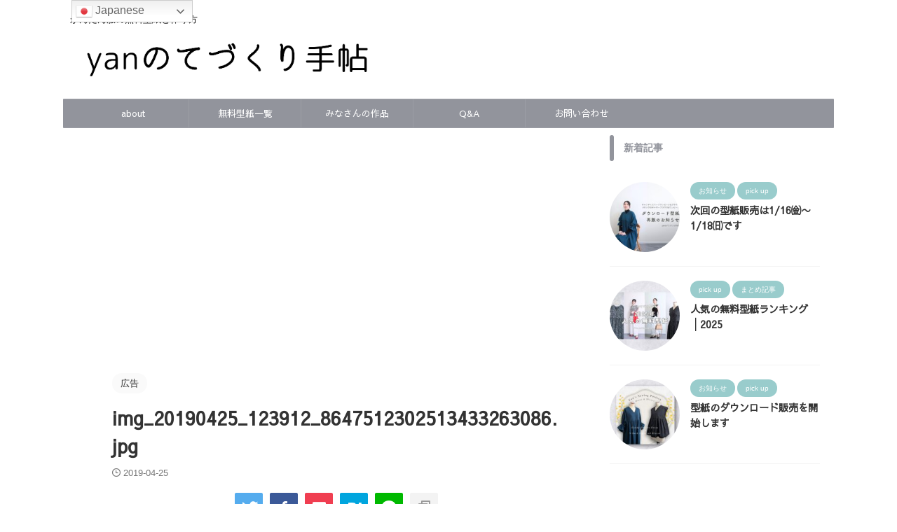

--- FILE ---
content_type: text/html; charset=UTF-8
request_url: https://yansewing.com/img_20190425_123912_8647512302513433263086/
body_size: 13384
content:
<!DOCTYPE html> <!--[if lt IE 7]><html class="ie6" lang="ja"> <![endif]--> <!--[if IE 7]><html class="i7" lang="ja"> <![endif]--> <!--[if IE 8]><html class="ie" lang="ja"> <![endif]--> <!--[if gt IE 8]><!--><html lang="ja" class="s-navi-search-overlay "> <!--<![endif]--><head prefix="og: http://ogp.me/ns# fb: http://ogp.me/ns/fb# article: http://ogp.me/ns/article#">  <script async src="https://www.googletagmanager.com/gtag/js?id=UA-92973392-2"></script> <script>window.dataLayer = window.dataLayer || [];
	  function gtag(){dataLayer.push(arguments);}
	  gtag('js', new Date());

	  gtag('config', 'UA-92973392-2');</script> <meta charset="UTF-8" ><meta name="viewport" content="width=device-width,initial-scale=1.0,user-scalable=no,viewport-fit=cover"><meta name="format-detection" content="telephone=no" ><meta name="referrer" content="no-referrer-when-downgrade"/><meta name="robots" content="noindex,follow"><link rel="alternate" type="application/rss+xml" title="無料型紙ブログ yanのてづくり手帖-簡単大人服・子供服・小物の無料型紙と作り方- RSS Feed" href="https://yansewing.com/feed/" /><link rel="pingback" href="https://yansewing.com/xmlrpc.php" > <!--[if lt IE 9]> <script src="https://yansewing.com/wp-content/themes/affinger/js/html5shiv.js"></script> <![endif]--><meta name='robots' content='max-image-preview:large' /><link media="all" href="https://yansewing.com/wp-content/cache/autoptimize/css/autoptimize_5a87eaf45ddd9679959a998732845fd6.css" rel="stylesheet"><title>img_20190425_123912_8647512302513433263086.jpg - 無料型紙ブログ yanのてづくり手帖-簡単大人服・子供服・小物の無料型紙と作り方-</title><link rel='dns-prefetch' href='//webfonts.xserver.jp' /><link rel='dns-prefetch' href='//secure.gravatar.com' /><link rel='dns-prefetch' href='//ajax.googleapis.com' /><link rel='dns-prefetch' href='//stats.wp.com' /><link rel='dns-prefetch' href='//v0.wordpress.com' /><link href='https://fonts.gstatic.com' crossorigin='anonymous' rel='preconnect' /> <script id="wpp-js" src="https://yansewing.com/wp-content/plugins/wordpress-popular-posts/assets/js/wpp.min.js?ver=7.3.6" data-sampling="1" data-sampling-rate="100" data-api-url="https://yansewing.com/wp-json/wordpress-popular-posts" data-post-id="4297" data-token="4a017f325b" data-lang="0" data-debug="0" type="text/javascript"></script> <link rel='stylesheet' id='fonts-googleapis-custom-css' href='https://fonts.googleapis.com/earlyaccess/sawarabigothic.css?ver=6.3.1' type='text/css' media='all' /><link rel='stylesheet' id='single-css' href='https://yansewing.com/wp-content/themes/affinger/st-rankcss.php' type='text/css' media='all' /><link rel='stylesheet' id='st-themecss-css' href='https://yansewing.com/wp-content/themes/affinger/st-themecss-loader.php?ver=6.3.1' type='text/css' media='all' /> <script type='text/javascript' src='//ajax.googleapis.com/ajax/libs/jquery/1.11.3/jquery.min.js?ver=1.11.3' id='jquery-js'></script> <script type='text/javascript' src='//webfonts.xserver.jp/js/xserverv3.js?fadein=0&#038;ver=2.0.9' id='typesquare_std-js'></script> <link rel="https://api.w.org/" href="https://yansewing.com/wp-json/" /><link rel="alternate" type="application/json" href="https://yansewing.com/wp-json/wp/v2/media/4297" /><link rel='shortlink' href='https://wp.me/a9XXkf-17j' /><link rel="alternate" type="application/json+oembed" href="https://yansewing.com/wp-json/oembed/1.0/embed?url=https%3A%2F%2Fyansewing.com%2Fimg_20190425_123912_8647512302513433263086%2F" /><link rel="alternate" type="text/xml+oembed" href="https://yansewing.com/wp-json/oembed/1.0/embed?url=https%3A%2F%2Fyansewing.com%2Fimg_20190425_123912_8647512302513433263086%2F&#038;format=xml" /><meta name="google-site-verification" content="teTpY5Lm5oPI5IphkCyaVSqwpWS2jemujZDaqse3l_c" /><meta property="og:type" content="article" /><meta property="og:title" content="img_20190425_123912_8647512302513433263086.jpg" /><meta property="og:url" content="https://yansewing.com/img_20190425_123912_8647512302513433263086/" /><meta property="og:description" content="詳しくは投稿をご覧ください。" /><meta property="article:published_time" content="2019-04-25T03:54:22+00:00" /><meta property="article:modified_time" content="2019-04-25T03:54:25+00:00" /><meta property="og:site_name" content="無料型紙ブログ yanのてづくり手帖-簡単大人服・子供服・小物の無料型紙と作り方-" /><meta property="og:image" content="https://yansewing.com/wp-content/uploads/2019/04/img_20190425_123912_8647512302513433263086.jpg" /><meta property="og:image:alt" content="" /><meta property="og:locale" content="ja_JP" /><meta name="twitter:text:title" content="img_20190425_123912_8647512302513433263086.jpg" /><meta name="twitter:image" content="https://yansewing.com/wp-content/uploads/2019/04/img_20190425_123912_8647512302513433263086.jpg?w=640" /><meta name="twitter:card" content="summary_large_image" /><meta name="twitter:description" content="詳しくは投稿をご覧ください。" />  <script async src="//pagead2.googlesyndication.com/pagead/js/adsbygoogle.js"></script> <script>(adsbygoogle = window.adsbygoogle || []).push({
    google_ad_client: "ca-pub-5387904522155554",
    enable_page_level_ads: true
  });</script> <link rel="icon" href="https://yansewing.com/wp-content/uploads/2018/05/cropped-639803794fbca93c50f990b6442e29d9-1-32x32.png" sizes="32x32" /><link rel="icon" href="https://yansewing.com/wp-content/uploads/2018/05/cropped-639803794fbca93c50f990b6442e29d9-1-192x192.png" sizes="192x192" /><link rel="apple-touch-icon" href="https://yansewing.com/wp-content/uploads/2018/05/cropped-639803794fbca93c50f990b6442e29d9-1-180x180.png" /><meta name="msapplication-TileImage" content="https://yansewing.com/wp-content/uploads/2018/05/cropped-639803794fbca93c50f990b6442e29d9-1-270x270.png" /><link rel="stylesheet" type="text/css" id="wp-custom-css" href="https://yansewing.com/?custom-css=ae3d68cc1f" /><meta property="og:type" content="article"><meta property="og:title" content="img_20190425_123912_8647512302513433263086.jpg"><meta property="og:url" content="https://yansewing.com/img_20190425_123912_8647512302513433263086/"><meta property="og:description" content=""><meta property="og:site_name" content="無料型紙ブログ yanのてづくり手帖-簡単大人服・子供服・小物の無料型紙と作り方-"><meta property="og:image" content="https://yansewing.com/wp-content/uploads/2019/04/img_20190425_123912_8647512302513433263086-300x300.jpg"><meta property="article:published_time" content="2019-04-25T12:54:22+09:00" /><meta property="article:author" content="yan" />  <script>(function (window, document, $, undefined) {
		'use strict';

		var SlideBox = (function () {
			/**
			 * @param $element
			 *
			 * @constructor
			 */
			function SlideBox($element) {
				this._$element = $element;
			}

			SlideBox.prototype.$content = function () {
				return this._$element.find('[data-st-slidebox-content]');
			};

			SlideBox.prototype.$toggle = function () {
				return this._$element.find('[data-st-slidebox-toggle]');
			};

			SlideBox.prototype.$icon = function () {
				return this._$element.find('[data-st-slidebox-icon]');
			};

			SlideBox.prototype.$text = function () {
				return this._$element.find('[data-st-slidebox-text]');
			};

			SlideBox.prototype.is_expanded = function () {
				return !!(this._$element.filter('[data-st-slidebox-expanded="true"]').length);
			};

			SlideBox.prototype.expand = function () {
				var self = this;

				this.$content().slideDown()
					.promise()
					.then(function () {
						var $icon = self.$icon();
						var $text = self.$text();

						$icon.removeClass($icon.attr('data-st-slidebox-icon-collapsed'))
							.addClass($icon.attr('data-st-slidebox-icon-expanded'))

						$text.text($text.attr('data-st-slidebox-text-expanded'))

						self._$element.removeClass('is-collapsed')
							.addClass('is-expanded');

						self._$element.attr('data-st-slidebox-expanded', 'true');
					});
			};

			SlideBox.prototype.collapse = function () {
				var self = this;

				this.$content().slideUp()
					.promise()
					.then(function () {
						var $icon = self.$icon();
						var $text = self.$text();

						$icon.removeClass($icon.attr('data-st-slidebox-icon-expanded'))
							.addClass($icon.attr('data-st-slidebox-icon-collapsed'))

						$text.text($text.attr('data-st-slidebox-text-collapsed'))

						self._$element.removeClass('is-expanded')
							.addClass('is-collapsed');

						self._$element.attr('data-st-slidebox-expanded', 'false');
					});
			};

			SlideBox.prototype.toggle = function () {
				if (this.is_expanded()) {
					this.collapse();
				} else {
					this.expand();
				}
			};

			SlideBox.prototype.add_event_listeners = function () {
				var self = this;

				this.$toggle().on('click', function (event) {
					self.toggle();
				});
			};

			SlideBox.prototype.initialize = function () {
				this.add_event_listeners();
			};

			return SlideBox;
		}());

		function on_ready() {
			var slideBoxes = [];

			$('[data-st-slidebox]').each(function () {
				var $element = $(this);
				var slideBox = new SlideBox($element);

				slideBoxes.push(slideBox);

				slideBox.initialize();
			});

			return slideBoxes;
		}

		$(on_ready);
	}(window, window.document, jQuery));</script> <script>(function (window, document, $, undefined) {
			'use strict';

			$(function(){
			$('.post h2:not([class^="is-style-st-heading-custom-"]):not([class*=" is-style-st-heading-custom-"]):not(.st-css-no2) , .h2modoki').wrapInner('<span class="st-dash-design"></span>');
			})
		}(window, window.document, jQuery));</script> <script>(function (window, document, $, undefined) {
		'use strict';

		$(function(){
			/* 第一階層のみの目次にクラスを挿入 */
			$("#toc_container:not(:has(ul ul))").addClass("only-toc");
			/* アコーディオンメニュー内のカテゴリにクラス追加 */
			$(".st-ac-box ul:has(.cat-item)").each(function(){
				$(this).addClass("st-ac-cat");
			});
		});
	}(window, window.document, jQuery));</script> <script>(function (window, document, $, undefined) {
		'use strict';

		$(function(){
									$('.st-star').parent('.rankh4').css('padding-bottom','5px'); // スターがある場合のランキング見出し調整
		});
	}(window, window.document, jQuery));</script> <script>(function (window, document, $, undefined) {
			'use strict';

			$(function() {
				$('.is-style-st-paragraph-kaiwa').wrapInner('<span class="st-paragraph-kaiwa-text">');
			});
		}(window, window.document, jQuery));</script> <script>(function (window, document, $, undefined) {
			'use strict';

			$(function() {
				$('.is-style-st-paragraph-kaiwa-b').wrapInner('<span class="st-paragraph-kaiwa-text">');
			});
		}(window, window.document, jQuery));</script> <script>/* Gutenbergスタイルを調整 */
	(function (window, document, $, undefined) {
		'use strict';

		$(function() {
			$( '[class^="is-style-st-paragraph-"],[class*=" is-style-st-paragraph-"]' ).wrapInner( '<span class="st-noflex"></span>' );
		});
	}(window, window.document, jQuery));</script> </head><body class="attachment attachment-template-default single single-attachment postid-4297 attachmentid-4297 attachment-jpeg custom-background not-front-page" >
<div id="st-ami"><div id="wrapper" class=""><div id="wrapper-in"><header id=""><div id="header-full"><div id="headbox-bg"><div id="headbox"><nav id="s-navi" class="pcnone" data-st-nav data-st-nav-type="normal"><dl class="acordion is-active" data-st-nav-primary><dt class="trigger"><p class="acordion_button"><span class="op op-menu"><i class="st-fa st-svg-menu"></i></span></p><div id="st-mobile-logo"></div></dt><dd class="acordion_tree"><div class="acordion_tree_content"><div class="menu-menu-1-container"><ul id="menu-menu-1" class="menu"><li id="menu-item-1347" class="menu-item menu-item-type-post_type menu-item-object-page menu-item-privacy-policy menu-item-1347"><a rel="privacy-policy" href="https://yansewing.com/blog-page/"><span class="menu-item-label">about</span></a></li><li id="menu-item-1539" class="menu-item menu-item-type-post_type menu-item-object-post menu-item-1539"><a href="https://yansewing.com/2018/05/post-1413.html/"><span class="menu-item-label">無料型紙一覧</span></a></li><li id="menu-item-1368" class="menu-item menu-item-type-post_type menu-item-object-page menu-item-1368"><a href="https://yansewing.com/blog-page_39/"><span class="menu-item-label">みなさんの作品</span></a></li><li id="menu-item-1455" class="menu-item menu-item-type-post_type menu-item-object-page menu-item-1455"><a href="https://yansewing.com/qa/"><span class="menu-item-label">Q&#038;A</span></a></li><li id="menu-item-1470" class="menu-item menu-item-type-post_type menu-item-object-page menu-item-1470"><a href="https://yansewing.com/page-1467/"><span class="menu-item-label">お問い合わせ</span></a></li></ul></div><div class="clear"></div></div></dd></dl></nav><div id="header-l"><div id="st-text-logo"><p class="descr sitenametop"> かんたん服の無料型紙と作り方</p><p class="sitename"><a href="https://yansewing.com/"> <img class="sitename-bottom" src="https://yansewing.com/wp-content/uploads/2019/04/959108cc119c70db00e93de3ecb90ad7.png" width="600" height="107" alt="無料型紙ブログ yanのてづくり手帖-簡単大人服・子供服・小物の無料型紙と作り方-"> </a></p></div></div><div id="header-r" class="smanone"></div></div></div><nav class="st-middle-menu"><ul id="menu-%e3%82%b9%e3%83%9e%e3%83%9b%e7%94%a8%e3%83%9f%e3%83%89%e3%83%ab%e3%83%a1%e3%83%8b%e3%83%a5%e3%83%bc" class="menu"><li id="menu-item-3980" class="menu-item menu-item-type-custom menu-item-object-custom menu-item-home menu-item-3980"><a href="https://yansewing.com">トップ</a></li><li id="menu-item-3981" class="menu-item menu-item-type-post_type menu-item-object-post menu-item-3981"><a href="https://yansewing.com/2018/05/post-1413.html/">無料型紙一覧</a></li><li id="menu-item-3982" class="menu-item menu-item-type-post_type menu-item-object-post menu-item-3982"><a href="https://yansewing.com/2019/02/post-3307.html/">おすすめ生地</a></li></ul></nav><div id="gazou-wide"><div id="st-menubox"><div id="st-menuwide"><nav class="smanone clearfix"><ul id="menu-menu-2" class="menu"><li class="menu-item menu-item-type-post_type menu-item-object-page menu-item-privacy-policy menu-item-1347"><a rel="privacy-policy" href="https://yansewing.com/blog-page/">about</a></li><li class="menu-item menu-item-type-post_type menu-item-object-post menu-item-1539"><a href="https://yansewing.com/2018/05/post-1413.html/">無料型紙一覧</a></li><li class="menu-item menu-item-type-post_type menu-item-object-page menu-item-1368"><a href="https://yansewing.com/blog-page_39/">みなさんの作品</a></li><li class="menu-item menu-item-type-post_type menu-item-object-page menu-item-1455"><a href="https://yansewing.com/qa/">Q&#038;A</a></li><li class="menu-item menu-item-type-post_type menu-item-object-page menu-item-1470"><a href="https://yansewing.com/page-1467/">お問い合わせ</a></li></ul></nav></div></div></div></div></header><div id="content-w"><div id="st-header-post-under-box" class="st-header-post-no-data "
 style=""><div class="st-dark-cover"></div></div><div id="content" class="clearfix"><div id="contentInner"><main><article><div id="post-4297" class="post st-custom post-4297 attachment type-attachment status-inherit hentry"><div id="custom_html-7" class="widget_text st-widgets-box post-widgets-top widget_custom_html"><div class="textwidget custom-html-widget"><script async src="//pagead2.googlesyndication.com/pagead/js/adsbygoogle.js"></script> <ins class="adsbygoogle"
 style="display:block; text-align:center;"
 data-ad-layout="in-article"
 data-ad-format="fluid"
 data-ad-client="ca-pub-5387904522155554"
 data-ad-slot="6144261167"></ins> <script>(adsbygoogle = window.adsbygoogle || []).push({});</script></div></div><p class="st-catgroup"> <span class="catname st-catid-ad">広告</span></p><h1 class="entry-title">img_20190425_123912_8647512302513433263086.jpg</h1><div class="blogbox "><p><span class="kdate"> <i class="st-fa st-svg-clock-o"></i><time class="updated" datetime="2019-04-25T12:54:22+0900">2019-04-25</time> </span></p></div><div class="st-sns-top"><div class="sns st-sns-singular"><ul class="clearfix"><li class="twitter"> <a rel="nofollow" onclick="window.open('//twitter.com/intent/tweet?url=https%3A%2F%2Fyansewing.com%2Fimg_20190425_123912_8647512302513433263086%2F&text=img_20190425_123912_8647512302513433263086.jpg&tw_p=tweetbutton', '', 'width=500,height=450'); return false;"><i class="st-fa st-svg-twitter"></i><span class="snstext " >Twitter</span></a></li><li class="facebook"> <a href="//www.facebook.com/sharer.php?src=bm&u=https%3A%2F%2Fyansewing.com%2Fimg_20190425_123912_8647512302513433263086%2F&t=img_20190425_123912_8647512302513433263086.jpg" target="_blank" rel="nofollow noopener"><i class="st-fa st-svg-facebook"></i><span class="snstext " >Share</span> </a></li><li class="pocket"> <a rel="nofollow" onclick="window.open('//getpocket.com/edit?url=https%3A%2F%2Fyansewing.com%2Fimg_20190425_123912_8647512302513433263086%2F&title=img_20190425_123912_8647512302513433263086.jpg', '', 'width=500,height=350'); return false;"><i class="st-fa st-svg-get-pocket"></i><span class="snstext " >Pocket</span></a></li><li class="hatebu"> <a href="//b.hatena.ne.jp/entry/https://yansewing.com/img_20190425_123912_8647512302513433263086/" class="hatena-bookmark-button" data-hatena-bookmark-layout="simple" title="img_20190425_123912_8647512302513433263086.jpg" rel="nofollow"><i class="st-fa st-svg-hateb"></i><span class="snstext " >Hatena</span> </a><script type="text/javascript" src="//b.st-hatena.com/js/bookmark_button.js" charset="utf-8" async="async"></script> </li><li class="line"> <a href="//line.me/R/msg/text/?img_20190425_123912_8647512302513433263086.jpg%0Ahttps%3A%2F%2Fyansewing.com%2Fimg_20190425_123912_8647512302513433263086%2F" target="_blank" rel="nofollow noopener"><i class="st-fa st-svg-line" aria-hidden="true"></i><span class="snstext" >LINE</span></a></li><li class="share-copy"> <a href="#" rel="nofollow" data-st-copy-text="img_20190425_123912_8647512302513433263086.jpg / https://yansewing.com/img_20190425_123912_8647512302513433263086/"><i class="st-fa st-svg-clipboard"></i><span class="snstext" >URLコピー</span></a></li></ul></div></div><div class="mainbox"><div id="nocopy" ><div class="entry-content"><p class="attachment"><a href='https://yansewing.com/wp-content/uploads/2019/04/img_20190425_123912_8647512302513433263086.jpg'><img fetchpriority="high" width="300" height="300" src="https://yansewing.com/wp-content/uploads/2019/04/img_20190425_123912_8647512302513433263086-300x300.jpg" class="attachment-medium size-medium" alt="" decoding="async" srcset="https://yansewing.com/wp-content/uploads/2019/04/img_20190425_123912_8647512302513433263086-300x300.jpg 300w, https://yansewing.com/wp-content/uploads/2019/04/img_20190425_123912_8647512302513433263086-150x150.jpg 150w, https://yansewing.com/wp-content/uploads/2019/04/img_20190425_123912_8647512302513433263086-768x768.jpg 768w, https://yansewing.com/wp-content/uploads/2019/04/img_20190425_123912_8647512302513433263086-1024x1024.jpg 1024w, https://yansewing.com/wp-content/uploads/2019/04/img_20190425_123912_8647512302513433263086-100x100.jpg 100w, https://yansewing.com/wp-content/uploads/2019/04/img_20190425_123912_8647512302513433263086-400x400.jpg 400w, https://yansewing.com/wp-content/uploads/2019/04/img_20190425_123912_8647512302513433263086-60x60.jpg 60w, https://yansewing.com/wp-content/uploads/2019/04/img_20190425_123912_8647512302513433263086.jpg 1546w" sizes="(max-width: 300px) 100vw, 300px" /></a></p></div></div><div class="adbox"><div class="textwidget"><p><a href="https://yansewing.com/page-3645/" rel="noopener"><img decoding="async" class="wp-image-3884 aligncenter size-medium" src="https://yansewing.com/wp-content/uploads/2019/03/photogrid_15535688330753000418192902575394.jpg" width="300" height="144" srcset="https://yansewing.com/wp-content/uploads/2019/03/photogrid_15535688330753000418192902575394.jpg 2251w, https://yansewing.com/wp-content/uploads/2019/03/photogrid_15535688330753000418192902575394-300x144.jpg 300w, https://yansewing.com/wp-content/uploads/2019/03/photogrid_15535688330753000418192902575394-768x368.jpg 768w, https://yansewing.com/wp-content/uploads/2019/03/photogrid_15535688330753000418192902575394-1024x491.jpg 1024w" sizes="(max-width: 300px) 100vw, 300px" /></a></p></div><div class="textwidget custom-html-widget"><div class="center">Sponsored Link</div><div class="center"><script async src="//pagead2.googlesyndication.com/pagead/js/adsbygoogle.js"></script>  <ins class="adsbygoogle"
 style="display:inline-block;width:336px;height:280px"
 data-ad-client="ca-pub-5387904522155554"
 data-ad-slot="7218170696"></ins> <script>(adsbygoogle = window.adsbygoogle || []).push({});</script></div></div><div style="padding-top:10px;"></div></div><div id="text-17" class="st-widgets-box post-widgets-bottom widget_text"><div class="textwidget"><p style="text-align: center;">▼△▼△▼△▼△▼△▼△▼<br /> 『yanのてづくり手帖』では<br /> 簡単に作れる大人服・子供服・小物の<br /> 無料型紙と作り方を<br /> 30種類以上公開しています。<br /> ほとんど直線で簡単♪<br /> 初心者さんにもおすすめです。</p><p style="text-align: center;"><a class="square_btn" href="https://yansewing.com/2018/05/post-1413.html/">無料型紙(free patterns)はこちら</a></p><p style="text-align: center;"><a class="square_btn" href="https://yansewing.com/2019/02/post-3307.html/">おすすめの生地屋さんはこちら</a></p><p style="text-align: center;">インスタグラム(@yan_sewing)<br /> <a href="https://www.instagram.com/yan_sewing">Instagram</a></p></div></div></div><div class="sns st-sns-singular"><ul class="clearfix"><li class="twitter"> <a rel="nofollow" onclick="window.open('//twitter.com/intent/tweet?url=https%3A%2F%2Fyansewing.com%2Fimg_20190425_123912_8647512302513433263086%2F&text=img_20190425_123912_8647512302513433263086.jpg&tw_p=tweetbutton', '', 'width=500,height=450'); return false;"><i class="st-fa st-svg-twitter"></i><span class="snstext " >Twitter</span></a></li><li class="facebook"> <a href="//www.facebook.com/sharer.php?src=bm&u=https%3A%2F%2Fyansewing.com%2Fimg_20190425_123912_8647512302513433263086%2F&t=img_20190425_123912_8647512302513433263086.jpg" target="_blank" rel="nofollow noopener"><i class="st-fa st-svg-facebook"></i><span class="snstext " >Share</span> </a></li><li class="pocket"> <a rel="nofollow" onclick="window.open('//getpocket.com/edit?url=https%3A%2F%2Fyansewing.com%2Fimg_20190425_123912_8647512302513433263086%2F&title=img_20190425_123912_8647512302513433263086.jpg', '', 'width=500,height=350'); return false;"><i class="st-fa st-svg-get-pocket"></i><span class="snstext " >Pocket</span></a></li><li class="hatebu"> <a href="//b.hatena.ne.jp/entry/https://yansewing.com/img_20190425_123912_8647512302513433263086/" class="hatena-bookmark-button" data-hatena-bookmark-layout="simple" title="img_20190425_123912_8647512302513433263086.jpg" rel="nofollow"><i class="st-fa st-svg-hateb"></i><span class="snstext " >Hatena</span> </a><script type="text/javascript" src="//b.st-hatena.com/js/bookmark_button.js" charset="utf-8" async="async"></script> </li><li class="line"> <a href="//line.me/R/msg/text/?img_20190425_123912_8647512302513433263086.jpg%0Ahttps%3A%2F%2Fyansewing.com%2Fimg_20190425_123912_8647512302513433263086%2F" target="_blank" rel="nofollow noopener"><i class="st-fa st-svg-line" aria-hidden="true"></i><span class="snstext" >LINE</span></a></li><li class="share-copy"> <a href="#" rel="nofollow" data-st-copy-text="img_20190425_123912_8647512302513433263086.jpg / https://yansewing.com/img_20190425_123912_8647512302513433263086/"><i class="st-fa st-svg-clipboard"></i><span class="snstext" >URLコピー</span></a></li></ul></div><aside><p class="author" style="display:none;"><a href="https://yansewing.com/author/yan/" title="yan" class="vcard author"><span class="fn">author</span></a></p><h4 class="point"><span class="point-in">こちらもおすすめ</span></h4><div class="kanren" data-st-load-more-content
 data-st-load-more-id="733455dc-0b6d-438e-9272-d29f3e15e51d"><dl class="clearfix"><dt><a href="https://yansewing.com/2018/10/post-2478.html/"> <img width="150" height="150" src="https://yansewing.com/wp-content/uploads/2018/09/IMG_20180911_084455_433-1024x1024-1.jpg" class="attachment-st_thumb150 size-st_thumb150 wp-post-image" alt="" decoding="async" srcset="https://yansewing.com/wp-content/uploads/2018/09/IMG_20180911_084455_433-1024x1024-1.jpg 1024w, https://yansewing.com/wp-content/uploads/2018/09/IMG_20180911_084455_433-1024x1024-1-150x150.jpg 150w, https://yansewing.com/wp-content/uploads/2018/09/IMG_20180911_084455_433-1024x1024-1-300x300.jpg 300w, https://yansewing.com/wp-content/uploads/2018/09/IMG_20180911_084455_433-1024x1024-1-768x768.jpg 768w, https://yansewing.com/wp-content/uploads/2018/09/IMG_20180911_084455_433-1024x1024-1-100x100.jpg 100w" sizes="(max-width: 150px) 100vw, 150px" /> </a></dt><dd><p class="st-catgroup itiran-category"> <a href="https://yansewing.com/category/%e4%bd%9c%e5%93%81%e7%b4%b9%e4%bb%8b/" title="View all posts in 作品紹介" rel="category tag"><span class="catname st-catid25">作品紹介</span></a></p><h5 class="kanren-t"> <a href="https://yansewing.com/2018/10/post-2478.html/">【ハンドメイド】腰巻きエプロン</a></h5></dd></dl><dl class="clearfix"><dt><a href="https://yansewing.com/2018/10/post-2577.html/"> <img width="150" height="150" src="https://yansewing.com/wp-content/uploads/2018/10/img_20181001_1153386788056667505652495.jpg" class="attachment-st_thumb150 size-st_thumb150 wp-post-image" alt="" decoding="async" srcset="https://yansewing.com/wp-content/uploads/2018/10/img_20181001_1153386788056667505652495.jpg 3000w, https://yansewing.com/wp-content/uploads/2018/10/img_20181001_1153386788056667505652495-150x150.jpg 150w, https://yansewing.com/wp-content/uploads/2018/10/img_20181001_1153386788056667505652495-300x300.jpg 300w, https://yansewing.com/wp-content/uploads/2018/10/img_20181001_1153386788056667505652495-768x768.jpg 768w, https://yansewing.com/wp-content/uploads/2018/10/img_20181001_1153386788056667505652495-1024x1024.jpg 1024w, https://yansewing.com/wp-content/uploads/2018/10/img_20181001_1153386788056667505652495-100x100.jpg 100w" sizes="(max-width: 150px) 100vw, 150px" /> </a></dt><dd><p class="st-catgroup itiran-category"> <a href="https://yansewing.com/category/%e3%81%8a%e3%81%99%e3%81%99%e3%82%81%e3%81%ae%e5%b8%83/" title="View all posts in おすすめの布" rel="category tag"><span class="catname st-catid32">おすすめの布</span></a></p><h5 class="kanren-t"> <a href="https://yansewing.com/2018/10/post-2577.html/">経年変化を楽しむ生地</a></h5></dd></dl><dl class="clearfix"><dt><a href="https://yansewing.com/2017/08/blog-post_19-2.html/"> <img width="150" height="150" src="https://yansewing.com/wp-content/uploads/2017/08/PhotoGrid_1511826886030.jpg" class="attachment-st_thumb150 size-st_thumb150 wp-post-image" alt="" decoding="async" srcset="https://yansewing.com/wp-content/uploads/2017/08/PhotoGrid_1511826886030.jpg 320w, https://yansewing.com/wp-content/uploads/2017/08/PhotoGrid_1511826886030-150x150.jpg 150w, https://yansewing.com/wp-content/uploads/2017/08/PhotoGrid_1511826886030-300x300.jpg 300w, https://yansewing.com/wp-content/uploads/2017/08/PhotoGrid_1511826886030-100x100.jpg 100w" sizes="(max-width: 150px) 100vw, 150px" /> </a></dt><dd><p class="st-catgroup itiran-category"> <a href="https://yansewing.com/category/%e3%81%8a%e3%81%99%e3%81%99%e3%82%81%e3%81%ae%e5%b8%83/" title="View all posts in おすすめの布" rel="category tag"><span class="catname st-catid32">おすすめの布</span></a></p><h5 class="kanren-t"> <a href="https://yansewing.com/2017/08/blog-post_19-2.html/">大塚屋ネットショップのおすすめの布</a></h5></dd></dl><div class="st-infeed-adunit"><div class="textwidget custom-html-widget"><script async src="https://pagead2.googlesyndication.com/pagead/js/adsbygoogle.js?client=ca-pub-5387904522155554"
     crossorigin="anonymous"></script> <ins class="adsbygoogle"
 style="display:block"
 data-ad-format="fluid"
 data-ad-layout-key="-fb+5w+4e-db+86"
 data-ad-client="ca-pub-5387904522155554"
 data-ad-slot="8132754977"></ins> <script>(adsbygoogle = window.adsbygoogle || []).push({});</script></div></div><dl class="clearfix"><dt><a href="https://yansewing.com/2025/02/pajamapants.html/"> <img width="150" height="150" src="https://yansewing.com/wp-content/uploads/2025/01/Editor_2_20250123145101-150x150.jpg" class="attachment-st_thumb150 size-st_thumb150 wp-post-image" alt="" decoding="async" srcset="https://yansewing.com/wp-content/uploads/2025/01/Editor_2_20250123145101-150x150.jpg 150w, https://yansewing.com/wp-content/uploads/2025/01/Editor_2_20250123145101-100x100.jpg 100w" sizes="(max-width: 150px) 100vw, 150px" /> </a></dt><dd><p class="st-catgroup itiran-category"> <a href="https://yansewing.com/category/%e4%bd%9c%e5%93%81%e7%b4%b9%e4%bb%8b/" title="View all posts in 作品紹介" rel="category tag"><span class="catname st-catid25">作品紹介</span></a></p><h5 class="kanren-t"> <a href="https://yansewing.com/2025/02/pajamapants.html/">【ハンドメイド】yanのパジャマパンツ</a></h5></dd></dl><dl class="clearfix"><dt><a href="https://yansewing.com/2022/08/%e3%81%8a%e4%b9%85%e3%81%97%e3%81%b6%e3%82%8a%e3%81%a7%e3%81%99%e3%80%9c%ef%bc%81.html/"> <img width="150" height="150" src="https://yansewing.com/wp-content/uploads/2019/11/20191118_072344_00001275402412054153934-150x150.png" class="attachment-st_thumb150 size-st_thumb150 wp-post-image" alt="" decoding="async" srcset="https://yansewing.com/wp-content/uploads/2019/11/20191118_072344_00001275402412054153934-150x150.png 150w, https://yansewing.com/wp-content/uploads/2019/11/20191118_072344_00001275402412054153934-100x100.png 100w, https://yansewing.com/wp-content/uploads/2019/11/20191118_072344_00001275402412054153934-300x300.png 300w, https://yansewing.com/wp-content/uploads/2019/11/20191118_072344_00001275402412054153934-400x400.png 400w, https://yansewing.com/wp-content/uploads/2019/11/20191118_072344_00001275402412054153934-60x60.png 60w" sizes="(max-width: 150px) 100vw, 150px" /> </a></dt><dd><p class="st-catgroup itiran-category"> <a href="https://yansewing.com/category/%e6%9c%aa%e5%88%86%e9%a1%9e/" title="View all posts in その他" rel="category tag"><span class="catname st-catid1">その他</span></a></p><h5 class="kanren-t"> <a href="https://yansewing.com/2022/08/%e3%81%8a%e4%b9%85%e3%81%97%e3%81%b6%e3%82%8a%e3%81%a7%e3%81%99%e3%80%9c%ef%bc%81.html/">【近況報告】お久しぶりです〜！</a></h5></dd></dl></div><div class="p-navi clearfix"></div></aside></div></article></main></div><div id="side"><aside><h4 class="menu_underh2">新着記事</h4><div class="kanren "><dl class="clearfix"><dt><a href="https://yansewing.com/2026/01/onlineshop1.html/"> <img width="150" height="150" src="https://yansewing.com/wp-content/uploads/2026/01/E382A2E382A4E382ADE383A3E38383E38381_20260106_113939_0000-150x150.jpg" class="attachment-st_thumb150 size-st_thumb150 wp-post-image" alt="" decoding="async" srcset="https://yansewing.com/wp-content/uploads/2026/01/E382A2E382A4E382ADE383A3E38383E38381_20260106_113939_0000-150x150.jpg 150w, https://yansewing.com/wp-content/uploads/2026/01/E382A2E382A4E382ADE383A3E38383E38381_20260106_113939_0000-100x100.jpg 100w" sizes="(max-width: 150px) 100vw, 150px" /> </a></dt><dd><p class="st-catgroup itiran-category"> <a href="https://yansewing.com/category/%e3%81%8a%e7%9f%a5%e3%82%89%e3%81%9b/" title="View all posts in お知らせ" rel="category tag"><span class="catname st-catid152">お知らせ</span></a> <a href="https://yansewing.com/category/pick-up/" title="View all posts in pick up" rel="category tag"><span class="catname st-catid142">pick up</span></a></p><h5 class="kanren-t"><a href="https://yansewing.com/2026/01/onlineshop1.html/">次回の型紙販売は1/16㈮〜1/18㈰です</a></h5></dd></dl><dl class="clearfix"><dt><a href="https://yansewing.com/2025/12/2025popularpattern.html/"> <img width="150" height="150" src="https://yansewing.com/wp-content/uploads/2025/12/E382A2E382A4E382ADE383A3E38383E38381_20251218_143016_0000-150x150.jpg" class="attachment-st_thumb150 size-st_thumb150 wp-post-image" alt="" decoding="async" srcset="https://yansewing.com/wp-content/uploads/2025/12/E382A2E382A4E382ADE383A3E38383E38381_20251218_143016_0000-150x150.jpg 150w, https://yansewing.com/wp-content/uploads/2025/12/E382A2E382A4E382ADE383A3E38383E38381_20251218_143016_0000-100x100.jpg 100w" sizes="(max-width: 150px) 100vw, 150px" /> </a></dt><dd><p class="st-catgroup itiran-category"> <a href="https://yansewing.com/category/pick-up/" title="View all posts in pick up" rel="category tag"><span class="catname st-catid142">pick up</span></a> <a href="https://yansewing.com/category/%e3%81%be%e3%81%a8%e3%82%81%e8%a8%98%e4%ba%8b/" title="View all posts in まとめ記事" rel="category tag"><span class="catname st-catid36">まとめ記事</span></a></p><h5 class="kanren-t"><a href="https://yansewing.com/2025/12/2025popularpattern.html/">人気の無料型紙ランキング│2025</a></h5></dd></dl><dl class="clearfix"><dt><a href="https://yansewing.com/2025/12/candysleeves-patterns.html/"> <img width="150" height="150" src="https://yansewing.com/wp-content/uploads/2025/12/E382A2E382A4E382ADE383A3E38383E38381_20251203_090921_0000-150x150.jpg" class="attachment-st_thumb150 size-st_thumb150 wp-post-image" alt="" decoding="async" srcset="https://yansewing.com/wp-content/uploads/2025/12/E382A2E382A4E382ADE383A3E38383E38381_20251203_090921_0000-150x150.jpg 150w, https://yansewing.com/wp-content/uploads/2025/12/E382A2E382A4E382ADE383A3E38383E38381_20251203_090921_0000-100x100.jpg 100w" sizes="(max-width: 150px) 100vw, 150px" /> </a></dt><dd><p class="st-catgroup itiran-category"> <a href="https://yansewing.com/category/%e3%81%8a%e7%9f%a5%e3%82%89%e3%81%9b/" title="View all posts in お知らせ" rel="category tag"><span class="catname st-catid152">お知らせ</span></a> <a href="https://yansewing.com/category/pick-up/" title="View all posts in pick up" rel="category tag"><span class="catname st-catid142">pick up</span></a></p><h5 class="kanren-t"><a href="https://yansewing.com/2025/12/candysleeves-patterns.html/">型紙のダウンロード販売を開始します</a></h5></dd></dl><div class="st-infeed-adunit"><div class="textwidget custom-html-widget"><script async src="https://pagead2.googlesyndication.com/pagead/js/adsbygoogle.js?client=ca-pub-5387904522155554"
     crossorigin="anonymous"></script> <ins class="adsbygoogle"
 style="display:block"
 data-ad-format="fluid"
 data-ad-layout-key="-fb+5w+4e-db+86"
 data-ad-client="ca-pub-5387904522155554"
 data-ad-slot="8132754977"></ins> <script>(adsbygoogle = window.adsbygoogle || []).push({});</script></div></div><dl class="clearfix"><dt><a href="https://yansewing.com/2025/12/candysleeves-sample.html/"> <img width="150" height="150" src="https://yansewing.com/wp-content/uploads/2025/12/E382A2E382A4E382ADE383A3E38383E38381_20251203_084121_0001-150x150.jpg" class="attachment-st_thumb150 size-st_thumb150 wp-post-image" alt="" decoding="async" srcset="https://yansewing.com/wp-content/uploads/2025/12/E382A2E382A4E382ADE383A3E38383E38381_20251203_084121_0001-150x150.jpg 150w, https://yansewing.com/wp-content/uploads/2025/12/E382A2E382A4E382ADE383A3E38383E38381_20251203_084121_0001-100x100.jpg 100w" sizes="(max-width: 150px) 100vw, 150px" /> </a></dt><dd><p class="st-catgroup itiran-category"> <a href="https://yansewing.com/category/pick-up/" title="View all posts in pick up" rel="category tag"><span class="catname st-catid142">pick up</span></a></p><h5 class="kanren-t"><a href="https://yansewing.com/2025/12/candysleeves-sample.html/">型紙モニター様の作品まとめ</a></h5></dd></dl><dl class="clearfix"><dt><a href="https://yansewing.com/2025/11/freepattern-for-beginners.html/"> <img width="150" height="150" src="https://yansewing.com/wp-content/uploads/2025/11/E382A2E382A4E382ADE383A3E38383E38381_20251105_133733_0000-150x150.jpg" class="attachment-st_thumb150 size-st_thumb150 wp-post-image" alt="" decoding="async" srcset="https://yansewing.com/wp-content/uploads/2025/11/E382A2E382A4E382ADE383A3E38383E38381_20251105_133733_0000-150x150.jpg 150w, https://yansewing.com/wp-content/uploads/2025/11/E382A2E382A4E382ADE383A3E38383E38381_20251105_133733_0000-100x100.jpg 100w" sizes="(max-width: 150px) 100vw, 150px" /> </a></dt><dd><p class="st-catgroup itiran-category"> <a href="https://yansewing.com/category/pick-up/" title="View all posts in pick up" rel="category tag"><span class="catname st-catid142">pick up</span></a> <a href="https://yansewing.com/category/how-to-make-clothes/" title="View all posts in 服の作り方" rel="category tag"><span class="catname st-catid31">服の作り方</span></a></p><h5 class="kanren-t"><a href="https://yansewing.com/2025/11/freepattern-for-beginners.html/">独学で服が作れるようになる！初心者さん向け無料型紙4選</a></h5></dd></dl></div><div id="mybox"><div id="st_custom_html_widget-2" class="widget_text side-widgets widget_st_custom_html_widget"><p class="st-widgets-title"><span>yanのおすすめ生地屋さん</span></p><div class="textwidget custom-html-widget"> <span style="color:rgb(68,68,68); font-family:Consolas,Monaco,monospace; font-size:13px; font-style:normal; font-variant-ligatures:normal; font-variant-caps:normal; font-weight:400; letter-spacing:normal; orphans:2text-indent:0px; text-transform:none; white-space:normal; widows:2; word-spacing:0px; -webkit-text-stroke-width:0px; background-color:rgba(0,0,0,0.07); text-decoration-style:initial; text-decoration-color:initial; display:inline!important; float:none; text-align:left;"><div class="rankid1"><div class="rankst-box post"><h4 class="rankh4">生地の森<br/><span class="st-star"> <i class="st-fa st-svg-star"></i> <i class="st-fa st-svg-star"></i> <i class="st-fa st-svg-star"></i> <i class="st-fa st-svg-star"></i> <i class="st-fa st-svg-star"></i> </span></h4><div class="clearfix rankst"><div class="rankst-l"><a href="https://hb.afl.rakuten.co.jp/hgc/159555d1.2f5ab7a9.159555d2.ee8e531e/?pc=https%3A%2F%2Fitem.rakuten.co.jp%2Fmorimori%2Fin50083%2F&m=http%3A%2F%2Fm.rakuten.co.jp%2Fmorimori%2Fi%2F10002201%2F&link_type=pict&ut=eyJwYWdlIjoiaXRlbSIsInR5cGUiOiJwaWN0Iiwic2l6ZSI6IjMwMHgzMDAiLCJuYW0iOjEsIm5hbXAiOiJyaWdodCIsImNvbSI6MSwiY29tcCI6ImxlZnQiLCJwcmljZSI6MCwiYm9yIjoxLCJjb2wiOjAsImJidG4iOjF9" target="_blank" rel="nofollow noopener noreferrer" style="word-wrap:break-word;"  ><img src="https://hbb.afl.rakuten.co.jp/hgb/159555d1.2f5ab7a9.159555d2.ee8e531e/?me_id=1214788&item_id=10002201&m=https%3A%2F%2Fthumbnail.image.rakuten.co.jp%2F%400_mall%2Fmorimori%2Fcabinet%2F2014new%2Fin50083-nm.jpg%3F_ex%3D80x80&pc=https%3A%2F%2Fthumbnail.image.rakuten.co.jp%2F%400_mall%2Fmorimori%2Fcabinet%2F2014new%2Fin50083-nm.jpg%3F_ex%3D300x300&s=300x300&t=pict" border="0" style="margin:2px" alt="" title=""></a></div><div class="rankst-r"><div class="rankst-cont"><p>【生地の森】さんは上質な天然繊維の生地が豊富です。リネンやコットンなどナチュラルな雰囲気の生地が好きな人におすすめです。サンプルを取り寄せることができるので、ネットでのお買い物も安心！何度も利用している大好きな生地屋さんです。</p></div></div></div><div class="clearfix rankst"><div class="rankstlink-a"><p><a href="https://hb.afl.rakuten.co.jp/hgc/1607a1a5.fe82e172.158ba697.89c83ce5/?pc=http%3A%2F%2Fwww.rakuten.co.jp%2Fmorimori%2F&m=http%3A%2F%2Fm.rakuten.co.jp%2Fmorimori%2F&link_type=text&ut=eyJwYWdlIjoic2hvcCIsInR5cGUiOiJ0ZXh0IiwiY29sIjowLCJjYXQiOiIxIiwiYmFuIjoiNzE5MzIifQ%3D%3D" target="_blank" rel="nofollow noopener noreferrer" style="word-wrap:break-word;"  >生地の森はこちら</a></p></div></div></div></div></span> <span style="color:rgb(68,68,68); font-family:Consolas,Monaco,monospace; font-size:13px; font-style:normal; font-variant-ligatures:normal; font-variant-caps:normal; font-weight:400; letter-spacing:normal; orphans:2text-indent:0px; text-transform:none; white-space:normal; widows:2; word-spacing:0px; -webkit-text-stroke-width:0px; background-color:rgba(0,0,0,0.07); text-decoration-style:initial; text-decoration-color:initial; display:inline!important; float:none; text-align:left;"><div class="rankid2"><div class="rankst-box post"><h4 class="rankh4">マルイシ<br/><span class="st-star"> <i class="st-fa st-svg-star"></i> <i class="st-fa st-svg-star"></i> <i class="st-fa st-svg-star"></i> <i class="st-fa st-svg-star"></i> <i class="st-fa st-svg-star"></i> </span></h4><div class="clearfix rankst"><div class="rankst-l"><a href="https://hb.afl.rakuten.co.jp/hgc/15a64327.8b499244.15a64328.7d62501a/?pc=https%3A%2F%2Fitem.rakuten.co.jp%2Fmaruishi-fab%2F4500%2F&m=http%3A%2F%2Fm.rakuten.co.jp%2Fmaruishi-fab%2Fi%2F10000319%2F&link_type=pict&ut=eyJwYWdlIjoiaXRlbSIsInR5cGUiOiJwaWN0Iiwic2l6ZSI6IjMwMHgzMDAiLCJuYW0iOjEsIm5hbXAiOiJyaWdodCIsImNvbSI6MSwiY29tcCI6ImxlZnQiLCJwcmljZSI6MCwiYm9yIjoxLCJjb2wiOjAsImJidG4iOjF9" target="_blank" rel="nofollow noopener noreferrer" style="word-wrap:break-word;"  ><img src="https://hbb.afl.rakuten.co.jp/hgb/15a64327.8b499244.15a64328.7d62501a/?me_id=1263253&item_id=10000319&m=https%3A%2F%2Fthumbnail.image.rakuten.co.jp%2F%400_gold%2Fmaruishi-fab%2Fimg%2F4500.jpg%3F_ex%3D80x80&pc=https%3A%2F%2Fthumbnail.image.rakuten.co.jp%2F%400_gold%2Fmaruishi-fab%2Fimg%2F4500.jpg%3F_ex%3D300x300&s=300x300&t=pict" border="0" style="margin:2px" alt="" title=""></a></div><div class="rankst-r"><div class="rankst-cont"><p>【マルイシ】さんが扱う綿ポリ生地は、水通し不要でシワになりにくいので初心者さんにおすすめです。子供服や入園グッズなどに使いやすい生地が豊富です！</p></div></div></div><div class="clearfix rankst"><div class="rankstlink-a"><p><a href="https://hb.afl.rakuten.co.jp/hgc/16f6d009.3d2296bf.158ba697.89c83ce5/?pc=http%3A%2F%2Fwww.rakuten.co.jp%2Fmaruishi-fab%2F&m=http%3A%2F%2Fm.rakuten.co.jp%2Fmaruishi-fab%2F&link_type=text&ut=eyJwYWdlIjoic2hvcCIsInR5cGUiOiJ0ZXh0IiwiY29sIjowLCJjYXQiOiIxIiwiYmFuIjoiNzE4NDg2In0%3D" target="_blank" rel="nofollow noopener noreferrer" style="word-wrap:break-word;"  >マルイシはこちら</a></p></div></div></div></div></span> <span style="color:rgb(68,68,68); font-family:Consolas,Monaco,monospace; font-size:13px; font-style:normal; font-variant-ligatures:normal; font-variant-caps:normal; font-weight:400; letter-spacing:normal; orphans:2text-indent:0px; text-transform:none; white-space:normal; widows:2; word-spacing:0px; -webkit-text-stroke-width:0px; background-color:rgba(0,0,0,0.07); text-decoration-style:initial; text-decoration-color:initial; display:inline!important; float:none; text-align:left;"><div class="rankid3"><div class="rankst-box post"><h4 class="rankh4">服地・布地のマツケ<br/><span class="st-star"> <i class="st-fa st-svg-star"></i> <i class="st-fa st-svg-star"></i> <i class="st-fa st-svg-star"></i> <i class="st-fa st-svg-star"></i> <i class="st-fa st-svg-star"></i> </span></h4><div class="clearfix rankst"><div class="rankst-l"><a href="https://hb.afl.rakuten.co.jp/hgc/158d9feb.e013da19.158d9fec.069e0489/?pc=https%3A%2F%2Fitem.rakuten.co.jp%2Fmatsuke5%2F10000933%2F&m=http%3A%2F%2Fm.rakuten.co.jp%2Fmatsuke5%2Fi%2F10000933%2F&link_type=pict&ut=eyJwYWdlIjoiaXRlbSIsInR5cGUiOiJwaWN0Iiwic2l6ZSI6IjMwMHgzMDAiLCJuYW0iOjEsIm5hbXAiOiJyaWdodCIsImNvbSI6MSwiY29tcCI6ImxlZnQiLCJwcmljZSI6MCwiYm9yIjoxLCJjb2wiOjAsImJidG4iOjF9" target="_blank" rel="nofollow noopener noreferrer" style="word-wrap:break-word;"  ><img src="https://hbb.afl.rakuten.co.jp/hgb/158d9feb.e013da19.158d9fec.069e0489/?me_id=1218628&item_id=10000933&m=https%3A%2F%2Fthumbnail.image.rakuten.co.jp%2F%400_mall%2Fmatsuke5%2Fcabinet%2F02289385%2F02706081%2F14-0424%2Fimgrc0083295993.jpg%3F_ex%3D80x80&pc=https%3A%2F%2Fthumbnail.image.rakuten.co.jp%2F%400_mall%2Fmatsuke5%2Fcabinet%2F02289385%2F02706081%2F14-0424%2Fimgrc0083295993.jpg%3F_ex%3D300x300&s=300x300&t=pict" border="0" style="margin:2px" alt="" title=""></a></div><div class="rankst-r"><div class="rankst-cont"><p>【服地・布地のマツケ】さんはとにかく生地の種類が多いです。無地だけでなく、北欧風のかわいい柄ものや、リバティプリントなども揃っています。お手頃価格から選べるので、きっと探している生地が見つかると思います！</p></div></div></div><div class="clearfix rankst"><div class="rankstlink-a"><p><a href="https://hb.afl.rakuten.co.jp/hgc/1607a1cc.832b9fc1.158ba697.89c83ce5/?pc=http%3A%2F%2Fwww.rakuten.co.jp%2Fmatsuke5%2F&m=http%3A%2F%2Fm.rakuten.co.jp%2Fmatsuke5%2F&link_type=text&ut=eyJwYWdlIjoic2hvcCIsInR5cGUiOiJ0ZXh0IiwiY29sIjowLCJjYXQiOiIxIiwiYmFuIjoiMTU3MjA2In0%3D" target="_blank" rel="nofollow noopener noreferrer" style="word-wrap:break-word;"  >服地・布地のマツケはこちら</a></p></div></div></div></div></span></div></div><div id="text-9" class="side-widgets widget_text"><div class="textwidget"><div class="box5" style="text-align: center;"><p><strong>Yan's profile</strong></p><p><img decoding="async" class="wp-image-4288 aligncenter size-thumbnail" src="https://yansewing.com/wp-content/uploads/2019/04/19-04-24-08-38-45-725_deco2883554082548234482.jpg" width="150" height="150" srcset="https://yansewing.com/wp-content/uploads/2019/04/19-04-24-08-38-45-725_deco2883554082548234482.jpg 800w, https://yansewing.com/wp-content/uploads/2019/04/19-04-24-08-38-45-725_deco2883554082548234482-150x150.jpg 150w, https://yansewing.com/wp-content/uploads/2019/04/19-04-24-08-38-45-725_deco2883554082548234482-300x300.jpg 300w, https://yansewing.com/wp-content/uploads/2019/04/19-04-24-08-38-45-725_deco2883554082548234482-768x768.jpg 768w, https://yansewing.com/wp-content/uploads/2019/04/19-04-24-08-38-45-725_deco2883554082548234482-100x100.jpg 100w, https://yansewing.com/wp-content/uploads/2019/04/19-04-24-08-38-45-725_deco2883554082548234482-400x400.jpg 400w, https://yansewing.com/wp-content/uploads/2019/04/19-04-24-08-38-45-725_deco2883554082548234482-60x60.jpg 60w" sizes="(max-width: 150px) 100vw, 150px" /></p><p>◆</p><p>こんにちは、Yanです。<br /> 17歳の頃から服を作り始め<br /> その後、服飾の学校に通いました。</p><p>誰でも楽しくおおらかに<br /> 作ることができる<br /> 簡単ソーイングを<br /> 提案していきたいです。</p><p>◆</p><p>詳しいプロフィールは<a href="https://yansewing.com/2019/04/yanの自己紹介.html/">こちら</a></p><p>◆</p><p><a href="https://www.instagram.com/yan_sewing">Instagram</a>・<a href="https://pin.it/4Fo2t4b">Pinterest</a></p><p>◆</p><p><a href="https://room.rakuten.co.jp/room_d71b28dd09/items">楽天ROOM</a><br /> yanのおすすめ手芸品や<br /> ほしいものを載せています♪</p></div></div></div><div id="categories-2" class="side-widgets widget_categories"><p class="st-widgets-title"><span>カテゴリー</span></p><ul><li class="cat-item cat-item-152"><a href="https://yansewing.com/category/%e3%81%8a%e7%9f%a5%e3%82%89%e3%81%9b/" ><span class="cat-item-label">お知らせ (2)</span></a></li><li class="cat-item cat-item-142"><a href="https://yansewing.com/category/pick-up/" ><span class="cat-item-label">pick up (7)</span></a></li><li class="cat-item cat-item-140"><a href="https://yansewing.com/category/feature/" ><span class="cat-item-label">特集 (14)</span></a></li><li class="cat-item cat-item-19"><a href="https://yansewing.com/category/free-sewing-patterns/" ><span class="cat-item-label">無料型紙と作り方 (46)</span></a><ul class='children'><li class="cat-item cat-item-20"><a href="https://yansewing.com/category/free-sewing-patterns/%e3%83%88%e3%83%83%e3%83%97%e3%82%b9/" ><span class="cat-item-label">トップス (7)</span></a></li><li class="cat-item cat-item-21"><a href="https://yansewing.com/category/free-sewing-patterns/%e3%83%9c%e3%83%88%e3%83%a0%e3%82%b9/" ><span class="cat-item-label">ボトムス (11)</span></a></li><li class="cat-item cat-item-22"><a href="https://yansewing.com/category/free-sewing-patterns/%e3%83%af%e3%83%b3%e3%83%94%e3%83%bc%e3%82%b9/" ><span class="cat-item-label">ワンピース (19)</span></a></li><li class="cat-item cat-item-23"><a href="https://yansewing.com/category/free-sewing-patterns/%e5%ad%90%e4%be%9b%e6%9c%8d/" ><span class="cat-item-label">子供服 (4)</span></a></li></ul></li><li class="cat-item cat-item-24"><a href="https://yansewing.com/category/%e5%b0%8f%e7%89%a9/" ><span class="cat-item-label">小物 (26)</span></a></li><li class="cat-item cat-item-25"><a href="https://yansewing.com/category/%e4%bd%9c%e5%93%81%e7%b4%b9%e4%bb%8b/" ><span class="cat-item-label">作品紹介 (57)</span></a></li><li class="cat-item cat-item-145"><a href="https://yansewing.com/category/qa/" ><span class="cat-item-label">服作りQ&amp;A (4)</span></a></li><li class="cat-item cat-item-33"><a href="https://yansewing.com/category/todays-look/" ><span class="cat-item-label">Today&#039;s outfit (44)</span></a></li><li class="cat-item cat-item-37"><a href="https://yansewing.com/category/%e3%83%9f%e3%82%b7%e3%83%b3/" ><span class="cat-item-label">ミシン (2)</span></a></li><li class="cat-item cat-item-36"><a href="https://yansewing.com/category/%e3%81%be%e3%81%a8%e3%82%81%e8%a8%98%e4%ba%8b/" ><span class="cat-item-label">まとめ記事 (7)</span></a></li><li class="cat-item cat-item-31"><a href="https://yansewing.com/category/how-to-make-clothes/" ><span class="cat-item-label">服の作り方 (23)</span></a></li><li class="cat-item cat-item-32"><a href="https://yansewing.com/category/%e3%81%8a%e3%81%99%e3%81%99%e3%82%81%e3%81%ae%e5%b8%83/" ><span class="cat-item-label">おすすめの布 (14)</span></a></li><li class="cat-item cat-item-34"><a href="https://yansewing.com/category/%e8%87%aa%e5%b7%b1%e7%b4%b9%e4%bb%8b/" ><span class="cat-item-label">自己紹介 (2)</span></a></li><li class="cat-item cat-item-1"><a href="https://yansewing.com/category/%e6%9c%aa%e5%88%86%e9%a1%9e/" ><span class="cat-item-label">その他 (8)</span></a></li></ul></div><div id="search-2" class="side-widgets widget_search"><p class="st-widgets-title"><span>ブログ内検索</span></p><div id="search" class="search-custom-d"><form method="get" id="searchform" action="https://yansewing.com/"> <label class="hidden" for="s"> </label> <input type="text" placeholder="" value="" name="s" id="s" /> <input type="submit" value="&#xf002;" class="st-fa" id="searchsubmit" /></form></div></div><div id="archives-2" class="side-widgets widget_archive"><p class="st-widgets-title"><span>アーカイブ</span></p> <label class="screen-reader-text" for="archives-dropdown-2">アーカイブ</label> <select id="archives-dropdown-2" name="archive-dropdown"><option value="">月を選択</option><option value='https://yansewing.com/2026/01/'> 2026年1月</option><option value='https://yansewing.com/2025/12/'> 2025年12月</option><option value='https://yansewing.com/2025/11/'> 2025年11月</option><option value='https://yansewing.com/2025/10/'> 2025年10月</option><option value='https://yansewing.com/2025/09/'> 2025年9月</option><option value='https://yansewing.com/2025/08/'> 2025年8月</option><option value='https://yansewing.com/2025/07/'> 2025年7月</option><option value='https://yansewing.com/2025/06/'> 2025年6月</option><option value='https://yansewing.com/2025/04/'> 2025年4月</option><option value='https://yansewing.com/2025/03/'> 2025年3月</option><option value='https://yansewing.com/2025/02/'> 2025年2月</option><option value='https://yansewing.com/2024/12/'> 2024年12月</option><option value='https://yansewing.com/2024/10/'> 2024年10月</option><option value='https://yansewing.com/2024/08/'> 2024年8月</option><option value='https://yansewing.com/2024/07/'> 2024年7月</option><option value='https://yansewing.com/2024/06/'> 2024年6月</option><option value='https://yansewing.com/2024/05/'> 2024年5月</option><option value='https://yansewing.com/2024/04/'> 2024年4月</option><option value='https://yansewing.com/2024/03/'> 2024年3月</option><option value='https://yansewing.com/2024/02/'> 2024年2月</option><option value='https://yansewing.com/2024/01/'> 2024年1月</option><option value='https://yansewing.com/2023/12/'> 2023年12月</option><option value='https://yansewing.com/2023/11/'> 2023年11月</option><option value='https://yansewing.com/2023/10/'> 2023年10月</option><option value='https://yansewing.com/2023/09/'> 2023年9月</option><option value='https://yansewing.com/2023/08/'> 2023年8月</option><option value='https://yansewing.com/2023/07/'> 2023年7月</option><option value='https://yansewing.com/2023/06/'> 2023年6月</option><option value='https://yansewing.com/2023/05/'> 2023年5月</option><option value='https://yansewing.com/2022/08/'> 2022年8月</option><option value='https://yansewing.com/2021/05/'> 2021年5月</option><option value='https://yansewing.com/2020/04/'> 2020年4月</option><option value='https://yansewing.com/2019/12/'> 2019年12月</option><option value='https://yansewing.com/2019/08/'> 2019年8月</option><option value='https://yansewing.com/2019/07/'> 2019年7月</option><option value='https://yansewing.com/2019/06/'> 2019年6月</option><option value='https://yansewing.com/2019/05/'> 2019年5月</option><option value='https://yansewing.com/2019/04/'> 2019年4月</option><option value='https://yansewing.com/2019/03/'> 2019年3月</option><option value='https://yansewing.com/2019/02/'> 2019年2月</option><option value='https://yansewing.com/2019/01/'> 2019年1月</option><option value='https://yansewing.com/2018/12/'> 2018年12月</option><option value='https://yansewing.com/2018/11/'> 2018年11月</option><option value='https://yansewing.com/2018/10/'> 2018年10月</option><option value='https://yansewing.com/2018/09/'> 2018年9月</option><option value='https://yansewing.com/2018/08/'> 2018年8月</option><option value='https://yansewing.com/2018/07/'> 2018年7月</option><option value='https://yansewing.com/2018/06/'> 2018年6月</option><option value='https://yansewing.com/2018/05/'> 2018年5月</option><option value='https://yansewing.com/2018/04/'> 2018年4月</option><option value='https://yansewing.com/2018/03/'> 2018年3月</option><option value='https://yansewing.com/2018/02/'> 2018年2月</option><option value='https://yansewing.com/2018/01/'> 2018年1月</option><option value='https://yansewing.com/2017/12/'> 2017年12月</option><option value='https://yansewing.com/2017/11/'> 2017年11月</option><option value='https://yansewing.com/2017/10/'> 2017年10月</option><option value='https://yansewing.com/2017/09/'> 2017年9月</option><option value='https://yansewing.com/2017/08/'> 2017年8月</option><option value='https://yansewing.com/2017/07/'> 2017年7月</option><option value='https://yansewing.com/2017/06/'> 2017年6月</option><option value='https://yansewing.com/2017/05/'> 2017年5月</option><option value='https://yansewing.com/2017/04/'> 2017年4月</option><option value='https://yansewing.com/2017/03/'> 2017年3月</option><option value='https://yansewing.com/2017/02/'> 2017年2月</option><option value='https://yansewing.com/2017/01/'> 2017年1月</option> </select> <script type="text/javascript">(function() {
	var dropdown = document.getElementById( "archives-dropdown-2" );
	function onSelectChange() {
		if ( dropdown.options[ dropdown.selectedIndex ].value !== '' ) {
			document.location.href = this.options[ this.selectedIndex ].value;
		}
	}
	dropdown.onchange = onSelectChange;
})();</script> </div><div id="custom_html-11" class="widget_text side-widgets widget_custom_html"><p class="st-widgets-title"><span>ブログランキング</span></p><div class="textwidget custom-html-widget"><div class="blogmura-blogparts" data-chid="10896463" data-category="8197" data-type="pv"></div><script src="https://blogparts.blogmura.com/js/parts_view.js" async></script></div></div></div><div id="scrollad"></div></aside></div></div></div><footer><div id="footer"><div id="footer-wrapper"><div id="footer-in"><div class="footermenubox clearfix "><ul id="menu-menu-3" class="footermenust"><li class="menu-item menu-item-type-post_type menu-item-object-page menu-item-privacy-policy menu-item-1347"><a rel="privacy-policy" href="https://yansewing.com/blog-page/">about</a></li><li class="menu-item menu-item-type-post_type menu-item-object-post menu-item-1539"><a href="https://yansewing.com/2018/05/post-1413.html/">無料型紙一覧</a></li><li class="menu-item menu-item-type-post_type menu-item-object-page menu-item-1368"><a href="https://yansewing.com/blog-page_39/">みなさんの作品</a></li><li class="menu-item menu-item-type-post_type menu-item-object-page menu-item-1455"><a href="https://yansewing.com/qa/">Q&#038;A</a></li><li class="menu-item menu-item-type-post_type menu-item-object-page menu-item-1470"><a href="https://yansewing.com/page-1467/">お問い合わせ</a></li></ul></div><div id="st-footer-logo-wrapper"><div id="st-text-logo"><p class="footer-description st-text-logo-top"> <a href="https://yansewing.com/">かんたん服の無料型紙と作り方</a></p><h3 class="footerlogo st-text-logo-bottom"> <a href="https://yansewing.com/"> <img src="https://yansewing.com/wp-content/uploads/2019/04/959108cc119c70db00e93de3ecb90ad7.png" width="600" height="107" alt="無料型紙ブログ yanのてづくり手帖-簡単大人服・子供服・小物の無料型紙と作り方-"> </a></h3></div><div class="st-footer-tel"></div></div><p class="copyr"><small>&copy; 2026 無料型紙ブログ yanのてづくり手帖-簡単大人服・子供服・小物の無料型紙と作り方-</small></p></div></div></div></footer></div></div></div><div class="gtranslate_wrapper" id="gt-wrapper-86865968"></div><script></script> <script type='text/javascript' id='rtoc_js-js-extra'>var rtocScrollAnimation = {"rtocScrollAnimation":"on"};
var rtocBackButton = {"rtocBackButton":"on"};
var rtocBackDisplayPC = {"rtocBackDisplayPC":""};
var rtocOpenText = {"rtocOpenText":"OPEN"};
var rtocCloseText = {"rtocCloseText":"CLOSE"};</script> <script type='text/javascript' src='https://yansewing.com/wp-includes/js/dist/vendor/wp-polyfill-inert.min.js?ver=3.1.2' id='wp-polyfill-inert-js'></script> <script type='text/javascript' src='https://yansewing.com/wp-includes/js/dist/vendor/regenerator-runtime.min.js?ver=0.13.11' id='regenerator-runtime-js'></script> <script type='text/javascript' src='https://yansewing.com/wp-includes/js/dist/vendor/wp-polyfill.min.js?ver=3.15.0' id='wp-polyfill-js'></script> <script type='text/javascript' src='https://yansewing.com/wp-includes/js/dist/hooks.min.js?ver=c6aec9a8d4e5a5d543a1' id='wp-hooks-js'></script> <script type='text/javascript' src='https://yansewing.com/wp-includes/js/dist/i18n.min.js?ver=7701b0c3857f914212ef' id='wp-i18n-js'></script> <script id="wp-i18n-js-after" type="text/javascript">wp.i18n.setLocaleData( { 'text direction\u0004ltr': [ 'ltr' ] } );</script> <script type='text/javascript' id='contact-form-7-js-extra'>var wpcf7 = {"api":{"root":"https:\/\/yansewing.com\/wp-json\/","namespace":"contact-form-7\/v1"}};</script> <script type='text/javascript' id='contact-form-7-js-translations'>( function( domain, translations ) {
	var localeData = translations.locale_data[ domain ] || translations.locale_data.messages;
	localeData[""].domain = domain;
	wp.i18n.setLocaleData( localeData, domain );
} )( "contact-form-7", {"translation-revision-date":"2024-07-17 08:16:16+0000","generator":"GlotPress\/4.0.1","domain":"messages","locale_data":{"messages":{"":{"domain":"messages","plural-forms":"nplurals=1; plural=0;","lang":"ja_JP"},"This contact form is placed in the wrong place.":["\u3053\u306e\u30b3\u30f3\u30bf\u30af\u30c8\u30d5\u30a9\u30fc\u30e0\u306f\u9593\u9055\u3063\u305f\u4f4d\u7f6e\u306b\u7f6e\u304b\u308c\u3066\u3044\u307e\u3059\u3002"],"Error:":["\u30a8\u30e9\u30fc:"]}},"comment":{"reference":"includes\/js\/index.js"}} );</script> <script type='text/javascript' id='base-js-extra'>var ST = {"ajax_url":"https:\/\/yansewing.com\/wp-admin\/admin-ajax.php","expand_accordion_menu":"","sidemenu_accordion":"","is_mobile":""};</script> <script type='text/javascript' src='https://stats.wp.com/e-202602.js' id='jetpack-stats-js' data-wp-strategy='defer'></script> <script id="jetpack-stats-js-after" type="text/javascript">_stq = window._stq || [];
_stq.push([ "view", JSON.parse("{\"v\":\"ext\",\"blog\":\"147276427\",\"post\":\"4297\",\"tz\":\"9\",\"srv\":\"yansewing.com\",\"j\":\"1:13.3.2\"}") ]);
_stq.push([ "clickTrackerInit", "147276427", "4297" ]);</script> <script id="gt_widget_script_86865968-js-before" type="text/javascript">window.gtranslateSettings = /* document.write */ window.gtranslateSettings || {};window.gtranslateSettings['86865968'] = {"default_language":"ja","languages":["ar","zh-CN","nl","en","et","tl","fi","fr","de","el","hi","id","it","ja","ko","lv","ms","my","pt","ru","es","tr","sv","th","vi"],"url_structure":"none","flag_style":"3d","flag_size":24,"wrapper_selector":"#gt-wrapper-86865968","alt_flags":{"en":"usa"},"switcher_open_direction":"top","switcher_horizontal_position":"left","switcher_vertical_position":"top","switcher_text_color":"#666","switcher_arrow_color":"#666","switcher_border_color":"#ccc","switcher_background_color":"#fff","switcher_background_shadow_color":"#efefef","switcher_background_hover_color":"#fff","dropdown_text_color":"#000","dropdown_hover_color":"#fff","dropdown_background_color":"#eee","flags_location":"\/wp-content\/plugins\/gtranslate\/flags\/"};</script><script src="https://yansewing.com/wp-content/cache/autoptimize/js/autoptimize_single_c353d2960c13ee5c55e45e8735b702d3.js?ver=6.3.1" data-no-optimize="1" data-no-minify="1" data-gt-orig-url="/img_20190425_123912_8647512302513433263086/" data-gt-orig-domain="yansewing.com" data-gt-widget-id="86865968" defer></script> <div id="page-top"><a href="#wrapper" class="st-fa st-svg-angle-up"></a></div> <script defer src="https://yansewing.com/wp-content/cache/autoptimize/js/autoptimize_96fb86cbf1f29be03856d407c11804fc.js"></script></body></html><!-- WP Fastest Cache file was created in 0.119 seconds, on 2026-01-11 @ 4:50 AM -->

--- FILE ---
content_type: text/html; charset=utf-8
request_url: https://www.google.com/recaptcha/api2/aframe
body_size: 270
content:
<!DOCTYPE HTML><html><head><meta http-equiv="content-type" content="text/html; charset=UTF-8"></head><body><script nonce="GkBZmijL95uVWRI2mOCAFw">/** Anti-fraud and anti-abuse applications only. See google.com/recaptcha */ try{var clients={'sodar':'https://pagead2.googlesyndication.com/pagead/sodar?'};window.addEventListener("message",function(a){try{if(a.source===window.parent){var b=JSON.parse(a.data);var c=clients[b['id']];if(c){var d=document.createElement('img');d.src=c+b['params']+'&rc='+(localStorage.getItem("rc::a")?sessionStorage.getItem("rc::b"):"");window.document.body.appendChild(d);sessionStorage.setItem("rc::e",parseInt(sessionStorage.getItem("rc::e")||0)+1);localStorage.setItem("rc::h",'1769604472139');}}}catch(b){}});window.parent.postMessage("_grecaptcha_ready", "*");}catch(b){}</script></body></html>

--- FILE ---
content_type: text/css;charset=UTF-8
request_url: https://yansewing.com/?custom-css=ae3d68cc1f
body_size: 681
content:
.box27 { position: relative; margin: 2em 0; padding: 0.5em 1em; border: solid 3px #62c1ce; } .box27 .box-title { position: absolute; display: inline-block; top: -27px; left: -3px; padding: 0 9px; height: 25px; line-height: 25px; vertical-align: middle; font-size: 17px; background: #62c1ce; color: #ffffff; font-weight: bold; border-radius: 5px 5px 0 0; } .box27 p { margin: 0; padding: 0; }
.box26 { position: relative; margin: 2em 0; padding: 0.5em 1em; border: solid 3px #95ccff; border-radius: 8px; } .box26 .box-title { position: absolute; display: inline-block; top: -13px; left: 10px; padding: 0 9px; line-height: 1; font-size: 19px; background: #FFF; color: #95ccff; font-weight: bold; } .box26 p { margin: 0; padding: 0; }
.box5 { padding: 0.5em 1em; margin: 2em 0; border: double 5px #4ec4d3; } .box5 p { margin: 0; padding: 0; }
.square_btn{
	display: inline-block;	padding: 0.5em 1em;
	text-decoration: none;
	background: #668ad8;
	color: #FFF;
	border-radius: 4px;
	box-shadow: 0px 0px 0px 5px #668ad8;
	border: dashed 1px #FFF;
	}
	.square_btn:hover{
		border: dotted 1px #FFF;
		}
.arrow_box2{
    position:relative;
            width:150px;
            height:30px;
                background:#000000;
                                    padding:7px;
                        text-align:center;
                                                    color:#FFFFFF;
                                                                                    font-size:15px;
                                                                                                                        border-radius:50px;
                                                                                                                                                                -webkit-border-radius:50px;
                                                                                                                                                                -                                        -    -moz-border-radius:50px;
}
.arrow_box2:after{
    border: solid transparent;
            content:'';
                        height:0;
                                        width:0;
                                                            pointer-events:none;
                                                                                    position:absolute;
                                                                                                                border-color: rgba(0, 0, 0, 0);
                                                                                                                                                border-top-width:10px;
                                                                                                                                                                                    border-bottom-width:10px;
                                                                                                                                                                                                                            border-left-width:10px;
                                                                                                                                                                                                                                                                        border-right-width:10px;
                                                                                                                                                                                                                                                                                                                        margin-left: -10px;
                                                                                                                                                                                                                                                                                                                                                                            border-top-color:#000000;
                                                                                                                                                                                                                                                                                                                                                                                                                                    top:100%;
                                                                                                                                                                                                                                                                                                                                                                                                                                                                                                left:50%;  }                                                                                                                                                                                                                                                                                                                                                                                                                                                                                                                                                          
                                                                                                                                                                                                                                                                                                                                                                                                                                                                                                                                                                                                                        
